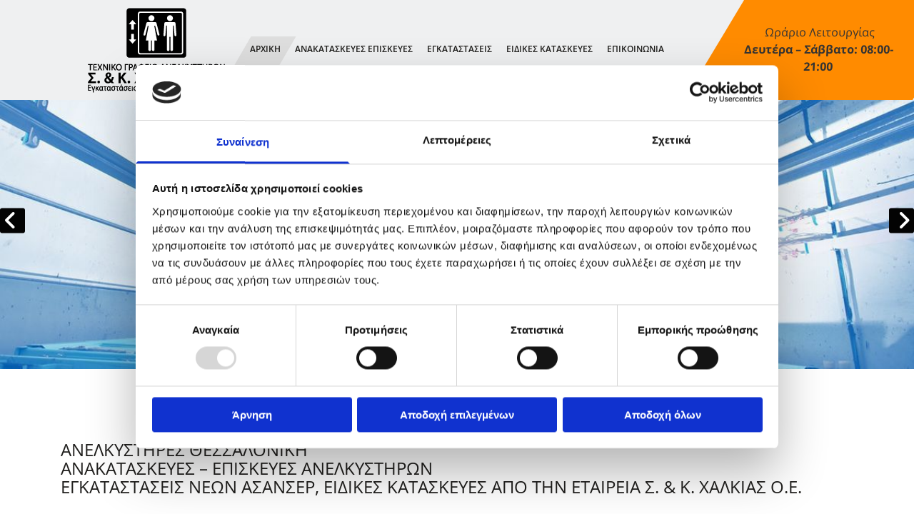

--- FILE ---
content_type: text/html; charset=UTF-8
request_url: https://www.skxalkiaslift.gr/
body_size: 16470
content:
<!DOCTYPE html> <html lang="el" data-currency="EUR" data-lang="el" data-countrycode="el_GR" data-rHash="aa0703fc76d96ababaf26038179aea74" dir="auto" data-cookiebot="true"> <head> <meta charset="UTF-8"/> <script>window.addEventListener("CookiebotOnDialogInit",function(){if (Cookiebot.getDomainUrlParam("autoAcceptCookies") === "true")Cookiebot.setOutOfRegion();});</script><script async fetchpriority="high" id="Cookiebot" src="https://consent.cookiebot.com/uc.js" data-cbid="2f5762cf-1627-4c44-9a60-3c6226843443" data-blockingmode="auto" data-culture="el" type="text/javascript"></script><title>Ανελκυστήρες Θεσσαλονίκη Ασανσέρ | Σ. &amp; Κ. ΧΑΛΚΙΑΣ Ο.Ε.</title><meta name="keywords" content="Ανελκυστήρες, Ασανσέρ, ανακατασκευές ανελκυστήρων, επισκευές ανελκυστήρων, εγκαταστάσεις νέων ασανσέρ, ασανσέρ υδραυλικά, ασανσέρ συμβατικά, Συντηρήσεις ανελκυστήρων, service ασανσέρ, ειδικές κατασκευές ανελκυστήρων, συστήματα μεταφοράς ΑΜΕΑ, Τεχνικό γραφείο ανελκυστήρων, ασανσέρ φορτίων, ασανσέρ Inverter, Αλλαγή μηχανισμού ανελκυστήρα, Ανακαίνιση θαλάμου ασανσέρ, ανακαινίσεις ανελκυστήρων, anelkystires, asanser"><meta name="description" content="Ανελκυστήρες στη Θεσσαλονίκη από τη Σ. &amp; Κ. ΧΑΛΚΙΑΣ Ο.Ε. Ανακατασκευές, επισκευές, εγκαταστάσεις νέων ασανσέρ, ειδικές κατασκευές"><meta property="og:type" content="website"><meta property="og:title" content="Ανελκυστήρες Θεσσαλονίκη Ασανσέρ | Σ. & Κ. ΧΑΛΚΙΑΣ Ο.Ε."><meta property="og:url" content="https://www.skxalkiaslift.gr/"><meta property="og:description" content="Ανελκυστήρες στη Θεσσαλονίκη από τη Σ. & Κ. ΧΑΛΚΙΑΣ Ο.Ε. Ανακατασκευές, επισκευές, εγκαταστάσεις νέων ασανσέρ, ειδικές κατασκευές"><meta property="og:image" content="https://www.skxalkiaslift.gr/uploads/5ImvjmMd/211954-slide3-min.jpg"><link rel='canonical' href='https://www.skxalkiaslift.gr'/><meta name="viewport" content="width=device-width, initial-scale=1"><link rel='shortcut icon' type='image/x-icon' href='/uploads/FcuMAmPA/favicon.ico'/><link rel="preload" href="https://css-fonts.eu.extra-cdn.com/css?family=Roboto:300,500&display=swap" as="style"><link href="https://css-fonts.eu.extra-cdn.com/css?family=Roboto:300,500&display=swap" rel="stylesheet"><link rel="preload" href="https://site-assets.cdnmns.com/108ab34d214b6bd35fa24bb0b75a9731/css/external-libs.css?1768836001521" as="style" fetchpriority="high"><link rel="stylesheet" href="https://site-assets.cdnmns.com/108ab34d214b6bd35fa24bb0b75a9731/css/external-libs.css?1768836001521"><style>article,aside,details,figcaption,figure,footer,header,hgroup,main,nav,section,summary{display:block}audio,canvas,video{display:inline-block}audio:not([controls]){display:none;height:0}[hidden]{display:none}html{font-size:100%;-ms-text-size-adjust:100%;-webkit-text-size-adjust:100%}html,button,input,select,textarea{font-family:inherit}body{margin:0}a:focus{outline-width:thin}a:active,a:hover{outline:0}h1{font-size:2em;margin:0.67em 0}h2{font-size:1.5em;margin:0.83em 0}h3{font-size:1.17em;margin:1em 0}h4{font-size:1em;margin:1.33em 0}h5{font-size:0.83em;margin:1.67em 0}h6{font-size:0.67em;margin:2.33em 0}abbr[title]{border-bottom:1px dotted}b,strong{font-weight:bold}blockquote{margin:1em 40px}dfn{font-style:italic}hr{-moz-box-sizing:content-box;box-sizing:content-box;height:0}mark{background:#ff0;color:#000}p,pre{margin:1em 0}code,kbd,pre,samp{font-family:monospace, serif;_font-family:'courier new', monospace;font-size:1em}pre{white-space:pre;white-space:pre-wrap;word-wrap:break-word}q{quotes:none}q:before,q:after{content:'';content:none}small{font-size:80%}sub,sup{font-size:75%;line-height:0;position:relative;vertical-align:baseline}sup{top:-0.5em}sub{bottom:-0.25em}dl,menu,ol,ul{margin:1em 0}dd{margin:0 0 0 40px}menu,ol,ul{padding:0 0 0 40px}nav ul,nav ol{list-style:none;list-style-image:none}img{-ms-interpolation-mode:bicubic}svg:not(:root){overflow:hidden}figure{margin:0}form{margin:0}fieldset{border:1px solid #c0c0c0;margin:0 2px;padding:0.35em 0.625em 0.75em}legend{border:0;padding:0;white-space:normal;*margin-left:-7px}button,input,select,textarea{font-size:100%;margin:0;vertical-align:baseline;*vertical-align:middle}button,input{line-height:normal}[type="submit"]{background-color:transparent}button,select{text-transform:none}button,html input[type="button"],input[type="reset"],input[type="submit"]{-webkit-appearance:button;cursor:pointer;*overflow:visible}button[disabled],html input[disabled]{cursor:default}input[type="checkbox"],input[type="radio"]{box-sizing:border-box;padding:0;*height:13px;*width:13px}input[type="search"]{-webkit-appearance:textfield;-moz-box-sizing:content-box;-webkit-box-sizing:content-box;box-sizing:content-box}input[type="search"]::-webkit-search-cancel-button,input[type="search"]::-webkit-search-decoration{-webkit-appearance:none}button::-moz-focus-inner,input::-moz-focus-inner{border:0;padding:0}textarea{overflow:auto;vertical-align:top}table{border-collapse:collapse;border-spacing:0}*,:before,:after{-webkit-box-sizing:border-box;-moz-box-sizing:border-box;box-sizing:border-box}@font-face{font-family:'FontAwesome';src:url("https://site-assets.cdnmns.com/108ab34d214b6bd35fa24bb0b75a9731/css/fonts/fa-brands-400.woff2") format("woff2"),url("https://site-assets.cdnmns.com/108ab34d214b6bd35fa24bb0b75a9731/css/fonts/fa-regular-400.woff2") format("woff2"),url("https://site-assets.cdnmns.com/108ab34d214b6bd35fa24bb0b75a9731/css/fonts/fa-solid-900.woff2") format("woff2"),url("https://site-assets.cdnmns.com/108ab34d214b6bd35fa24bb0b75a9731/css/fonts/fa-v4compatibility.woff2") format("woff2"),url("https://site-assets.cdnmns.com/108ab34d214b6bd35fa24bb0b75a9731/css/fonts/fa-brands-400.ttf") format("truetype"),url("https://site-assets.cdnmns.com/108ab34d214b6bd35fa24bb0b75a9731/css/fonts/fa-regular-400.ttf") format("truetype"),url("https://site-assets.cdnmns.com/108ab34d214b6bd35fa24bb0b75a9731/css/fonts/fa-solid-900.ttf") format("truetype"),url("https://site-assets.cdnmns.com/108ab34d214b6bd35fa24bb0b75a9731/css/fonts/fa-v4compatibility.ttf") format("truetype");font-weight:normal;font-style:normal;font-display:swap}@font-face{font-family:'FontAwesome';src:url("https://site-assets.cdnmns.com/108ab34d214b6bd35fa24bb0b75a9731/css/fonts/fa-brands-400.woff2") format("woff2"),url("https://site-assets.cdnmns.com/108ab34d214b6bd35fa24bb0b75a9731/css/fonts/fa-regular-400.woff2") format("woff2"),url("https://site-assets.cdnmns.com/108ab34d214b6bd35fa24bb0b75a9731/css/fonts/fa-solid-900.woff2") format("woff2"),url("https://site-assets.cdnmns.com/108ab34d214b6bd35fa24bb0b75a9731/css/fonts/fa-v4compatibility.woff2") format("woff2"),url("https://site-assets.cdnmns.com/108ab34d214b6bd35fa24bb0b75a9731/css/fonts/fa-brands-400.ttf") format("truetype"),url("https://site-assets.cdnmns.com/108ab34d214b6bd35fa24bb0b75a9731/css/fonts/fa-regular-400.ttf") format("truetype"),url("https://site-assets.cdnmns.com/108ab34d214b6bd35fa24bb0b75a9731/css/fonts/fa-solid-900.ttf") format("truetype"),url("https://site-assets.cdnmns.com/108ab34d214b6bd35fa24bb0b75a9731/css/fonts/fa-v4compatibility.ttf") format("truetype");font-weight:normal;font-style:normal;font-display:swap}header[data-underheaderrow]{position:absolute;left:0;right:0;z-index:5}header.headerFixed{position:fixed;top:0;z-index:5}header#shrunkImage{max-width:100%}header#shrunkImage>div.row{padding-top:8px;padding-bottom:8px}header.shrinking img,header.shrinking>div.row{transition:all 0.3s ease}.row{position:relative;width:100%}.row[data-attr-hide]{display:none}.rowGroup{width:100%;white-space:nowrap;overflow:hidden;display:-ms-flexbox;display:-webkit-flex;display:flex}.rowGroup.rowGroupFixed{width:1170px;margin:0 auto}.rowGroup.rowGroupFixed .row .container-fixed{width:100%}.rowGroup .row{vertical-align:top;white-space:normal;min-width:100%;min-height:100%}.rowGroup .row:last-child{margin-right:0}.no-flexbox .rowGroup .row{display:inline-block}.container{display:-ms-flexbox;display:-webkit-flex;display:flex;-webkit-flex-direction:row;-moz-flex-direction:row;-ms-flex-direction:row;flex-direction:row;-webkit-flex-wrap:wrap;-moz-flex-wrap:wrap;-ms-flex-wrap:wrap;flex-wrap:wrap}.no-flexbox .container{display:block}.no-flexbox .container:before,.no-flexbox .container:after{display:table;content:" "}.no-flexbox .container:after{clear:both}.container-fluid{width:100%}.container-fixed{width:100%}@media only screen and (min-width: 1200px){.container-fixed{max-width:1170px;margin:0 auto}.rowGroup.fullScreenRow .row{min-height:100vh;display:flex}.rowGroup.fullScreenRow.verticalAlignRowTop .row{align-items:flex-start}.rowGroup.fullScreenRow.verticalAlignRowCenter .row{align-items:center}.rowGroup.fullScreenRow.verticalAlignRowBottom .row{align-items:flex-end}.rowGroup .row{height:auto}.row.fullScreenRow{min-height:100vh;display:flex}.row.fullScreenRow.verticalAlignRowTop{align-items:flex-start !important}.row.fullScreenRow.verticalAlignRowCenter{align-items:center !important}.row.fullScreenRow.verticalAlignRowBottom{align-items:flex-end !important}}.container-fixed .container{width:100%}body .designRow{padding:0;margin:0;background-color:transparent}body .designRow>.container>.col{padding:0;margin:0}body.engagementPreviewBody{background-color:#EAEAEA}body.engagementPreviewBody .designRow{display:none}.col{position:relative;padding-left:15px;padding-right:15px}.no-flexbox .col{float:left;display:block}.col:after{content:"";visibility:hidden;display:block;height:0;clear:both}.col.flexCol{display:-ms-flexbox;display:flex;-webkit-flex-direction:column;-moz-flex-direction:column;-ms-flex-direction:column;flex-direction:column}[data-hideheader] header{margin-top:-99999px;position:absolute}[data-hidefooter] footer{margin-top:-99999px;position:absolute}.col-sm-12{width:100%}.col-sm-11{width:91.66667%}.col-sm-10{width:83.33333%}.col-sm-9{width:75%}.col-sm-8{width:66.66667%}.col-sm-7{width:58.33333%}.col-sm-6{width:50%}.col-sm-5{width:41.66667%}.col-sm-4{width:33.33333%}.col-sm-3{width:25%}.col-sm-2{width:16.66667%}.col-sm-1{width:8.33333%}@media only screen and (min-width: 768px){.col-md-12{width:100%}.col-md-11{width:91.66667%}.col-md-10{width:83.33333%}.col-md-9{width:75%}.col-md-8{width:66.66667%}.col-md-7{width:58.33333%}.col-md-6{width:50%}.col-md-5{width:41.66667%}.col-md-4{width:33.33333%}.col-md-3{width:25%}.col-md-2{width:16.66667%}.col-md-1{width:8.33333%}}@media only screen and (min-width: 1200px){.col-lg-12{width:100%}.col-lg-11{width:91.66667%}.col-lg-10{width:83.33333%}.col-lg-9{width:75%}.col-lg-8{width:66.66667%}.col-lg-7{width:58.33333%}.col-lg-6{width:50%}.col-lg-5{width:41.66667%}.col-lg-4{width:33.33333%}.col-lg-3{width:25%}.col-lg-2{width:16.66667%}.col-lg-1{width:8.33333%}}.clear:after,.clear:before{display:table;content:'';flex-basis:0;order:1}.clear:after{clear:both}.lt-ie8 .clear{zoom:1}.hide-overflow{overflow:hidden}.hide-visibility{opacity:0;visibility:hidden}.hidden{display:none !important}.hiddenBG{background-image:none !important}@media only screen and (min-width: 0px) and (max-width: 767px){.hidden-sm{display:none !important}}@media only screen and (min-width: 768px) and (max-width: 1199px){.hidden-md{display:none !important}}@media only screen and (min-width: 1200px){.hidden-lg{display:none !important}}.text-left{text-align:left}.text-center{text-align:center}.text-right{text-align:right}.margin-bottom{margin-bottom:20px}.no-lat-padding{padding-left:0px;padding-right:0px}.no-left-padding{padding-left:0px}.no-right-padding{padding-right:0px}nav .closeBtn{color:#FFF}nav a{display:block}nav a:focus,nav a:focus+.dropIco{position:relative;z-index:1}nav .dropIco{border:none;background:transparent;top:0}nav .dropIco:hover{cursor:pointer}nav .navIcon{vertical-align:middle}@media only screen and (min-width: 768px){nav:before{color:#FFF;font-size:40px;line-height:1em}[data-enablefocusindication] nav:not(.opened-menu) ul li.hasChildren{display:inline-flex}[data-enablefocusindication] nav:not(.opened-menu) ul li.hasChildren ul[id^="navUl"]{overflow:visible}[data-enablefocusindication] nav:not(.opened-menu) ul li.hasChildren ul li.hasChildren{display:block}[data-enablefocusindication] nav:not(.opened-menu) ul li a.dropIco{margin:0 !important;padding:0 !important}nav ul{margin:0;padding:0;position:relative}[data-enablefocusindication] nav ul:not(.navContainer) li.showChildren a.dropIco{position:absolute;top:50%;left:calc(100% - $caretSize)}[data-enablefocusindication] nav ul:not(.navContainer) li.showChildren>ul{opacity:1;transition:0.5s ease-in-out;max-height:1500px}[data-enablefocusindication] nav ul li a.dropIco{background-color:transparent !important;position:absolute;display:inline-block;min-width:10px;height:100%}[data-enablefocusindication] nav ul li a.dropIco:after{display:none}[data-enablefocusindication] nav ul li.hasChildren>ul>li.hasChildren a.dropIco{position:absolute;display:inline-block;top:calc(50% - 5px);right:10px;left:unset;width:10px;height:10px}[data-enablefocusindication] nav ul li.hasChildren>ul>li.hasChildren a.dropIco:after{content:"";font-family:"FontAwesome"}nav ul li{list-style:none;display:inline-block;text-align:left;position:relative}nav ul li a{display:inline-block}nav ul li a:after{content:"";font-family:"FontAwesome";font-size:0.8em;line-height:0.8em;width:10px}nav ul li a:only-child:after{display:none}nav ul li a.dropIco{display:none}nav ul li:hover>ul,nav ul li.hover>ul{display:block;opacity:1;visibility:visible}nav ul>li:focus{z-index:999}nav ul .closeBtn{display:none}nav>ul ul{display:block;opacity:0;visibility:hidden;position:absolute;left:auto;top:100%;margin-top:0;z-index:5;width:auto}nav>ul ul.left{right:100%;left:unset}nav>ul ul.firstSubmenuLeft{right:0}footer nav>ul ul{top:auto;bottom:100%}nav>ul ul .naviLeft li{text-align:end}nav>ul ul li{float:none;display:block;margin-left:0;min-width:220px;position:relative}nav>ul ul li a:after{content:"";position:absolute;right:10px;top:50%;-webkit-transform:translate(0, -50%);-moz-transform:translate(0, -50%);-o-transform:translate(0, -50%);-ms-transform:translate(0, -50%);transform:translate(0, -50%)}nav>ul ul li a.naviLeft+.dropIco{left:10px !important}nav>ul ul li a.naviLeft:after{content:"";position:absolute;left:10px;right:unset;top:50%;-webkit-transform:translate(0, -50%);-moz-transform:translate(0, -50%);-o-transform:translate(0, -50%);-ms-transform:translate(0, -50%);transform:translate(0, -50%)}nav>ul ul a{white-space:normal;display:block}nav>ul ul ul{left:100%;top:0px}}@media (min-width: 768px) and (max-width: 1199px){nav[data-settings*="verticalNav-md=true"]:before{cursor:pointer;content:"";font-family:"FontAwesome"}nav[data-settings*="verticalNav-md=true"] ul{margin:0;padding:0;visibility:visible}nav[data-settings*="verticalNav-md=true"] ul li{text-align:left !important;position:relative;display:block;width:100%}nav[data-settings*="verticalNav-md=true"] ul li.hasChildren>ul>li.hasChildren a.dropIco{height:unset}nav[data-settings*="verticalNav-md=true"] ul li.hasChildren a.dropIco{position:absolute;display:inline-block;margin-top:0 !important;margin-bottom:0 !important;right:0;height:unset}nav[data-settings*="verticalNav-md=true"] ul li.hasChildren a.dropIco:before{content:"";font-family:"FontAwesome"}nav[data-settings*="verticalNav-md=true"] ul li.hasChildren a.dropIco:after{content:'' !important;display:block;position:absolute;margin:0;width:40px;height:40px;top:50%;left:50%;background:transparent;-webkit-transform:translate(-50%, -50%);-moz-transform:translate(-50%, -50%);-o-transform:translate(-50%, -50%);-ms-transform:translate(-50%, -50%);transform:translate(-50%, -50%);z-index:2}nav[data-settings*="verticalNav-md=true"] ul li.hasChildren.showChildren>.dropIco:before{content:""}nav[data-settings*="verticalNav-md=true"] ul li.hasChildren>ul>li.hasChildren a.dropIco{right:1em;top:0 !important;left:unset !important}nav[data-settings*="verticalNav-md=true"] ul a{text-decoration:none;display:block;line-height:1}nav[data-settings*="verticalNav-md=true"] ul a:after{display:none}nav[data-settings*="verticalNav-md=true"] ul a.dropIco[aria-expanded=true] ~ ul{overflow:visible}nav[data-settings*="verticalNav-md=true"] ul a:focus,nav[data-settings*="verticalNav-md=true"] ul a:focus ~ .dropIco{z-index:6}nav[data-settings*="verticalNav-md=true"]>ul{position:fixed;top:0;right:100%;width:20%;height:100%;z-index:99999;background:rgba(0,0,0,0.9);padding-top:50px;overflow-y:scroll}nav[data-settings*="verticalNav-md=true"]>ul ul{max-height:0;margin-left:10px;transition:0.5s cubic-bezier(0, 1, 0.5, 1);overflow:hidden;display:block;position:relative;top:auto;left:auto;right:unset}nav[data-settings*="verticalNav-md=true"]>ul .hasChildren.showChildren>ul{opacity:1;transition:0.5s ease-in-out;max-height:1500px}nav[data-settings*="verticalNav-md=true"]>ul .closeBtn{position:absolute;top:10px;right:10px;font-size:2em;display:inline;width:auto;padding:0.2em}nav[data-settings*="verticalNav-md=true"]>ul .closeBtn:before{content:"×";font-family:"FontAwesome"}nav[data-settings*="verticalNav-md=true"][data-settings*="direction=right"]>ul{right:auto;left:100%}nav[data-settings*="verticalNav-md=true"]>ul{width:50%}}@media (min-width: 1200px){nav[data-settings*="verticalNav-lg=true"]:before{cursor:pointer;content:"";font-family:"FontAwesome"}nav[data-settings*="verticalNav-lg=true"] ul{margin:0;padding:0;visibility:visible}nav[data-settings*="verticalNav-lg=true"] ul li{text-align:left !important;position:relative;display:block;width:100%}nav[data-settings*="verticalNav-lg=true"] ul li.hasChildren>ul>li.hasChildren a.dropIco{height:unset}nav[data-settings*="verticalNav-lg=true"] ul li.hasChildren a.dropIco{position:absolute;display:inline-block;margin-top:0 !important;margin-bottom:0 !important;right:0;height:unset}nav[data-settings*="verticalNav-lg=true"] ul li.hasChildren a.dropIco:before{content:"";font-family:"FontAwesome"}nav[data-settings*="verticalNav-lg=true"] ul li.hasChildren a.dropIco:after{content:'' !important;display:block;position:absolute;margin:0;width:40px;height:40px;top:50%;left:50%;background:transparent;-webkit-transform:translate(-50%, -50%);-moz-transform:translate(-50%, -50%);-o-transform:translate(-50%, -50%);-ms-transform:translate(-50%, -50%);transform:translate(-50%, -50%);z-index:2}nav[data-settings*="verticalNav-lg=true"] ul li.hasChildren.showChildren>.dropIco:before{content:""}nav[data-settings*="verticalNav-lg=true"] ul li.hasChildren>ul>li.hasChildren a.dropIco{right:1em;top:0 !important;left:unset !important}nav[data-settings*="verticalNav-lg=true"] ul a{text-decoration:none;display:block;line-height:1}nav[data-settings*="verticalNav-lg=true"] ul a:after{display:none}nav[data-settings*="verticalNav-lg=true"] ul a.dropIco[aria-expanded=true] ~ ul{overflow:visible}nav[data-settings*="verticalNav-lg=true"] ul a:focus,nav[data-settings*="verticalNav-lg=true"] ul a:focus ~ .dropIco{z-index:6}nav[data-settings*="verticalNav-lg=true"]>ul{position:fixed;top:0;right:100%;width:20%;height:100%;z-index:99999;background:rgba(0,0,0,0.9);padding-top:50px;overflow-y:scroll}nav[data-settings*="verticalNav-lg=true"]>ul ul{max-height:0;margin-left:10px;transition:0.5s cubic-bezier(0, 1, 0.5, 1);overflow:hidden;display:block;position:relative;top:auto;left:auto;right:unset}nav[data-settings*="verticalNav-lg=true"]>ul .hasChildren.showChildren>ul{opacity:1;transition:0.5s ease-in-out;max-height:1500px}nav[data-settings*="verticalNav-lg=true"]>ul .closeBtn{position:absolute;top:10px;right:10px;font-size:2em;display:inline;width:auto;padding:0.2em}nav[data-settings*="verticalNav-lg=true"]>ul .closeBtn:before{content:"×";font-family:"FontAwesome"}nav[data-settings*="verticalNav-lg=true"][data-settings*="direction=right"]>ul{right:auto;left:100%}}nav[data-settings*="vertical=true"]:before{cursor:pointer;content:"";font-family:"FontAwesome"}nav[data-settings*="vertical=true"] ul{margin:0;padding:0;visibility:visible}nav[data-settings*="vertical=true"] ul li{text-align:left !important;position:relative;display:block;width:100%}nav[data-settings*="vertical=true"] ul li.hasChildren>ul>li.hasChildren a.dropIco{height:unset}nav[data-settings*="vertical=true"] ul li.hasChildren a.dropIco{position:absolute;display:inline-block;margin-top:0 !important;margin-bottom:0 !important;right:0;height:unset}nav[data-settings*="vertical=true"] ul li.hasChildren a.dropIco:before{content:"";font-family:"FontAwesome"}nav[data-settings*="vertical=true"] ul li.hasChildren a.dropIco:after{content:'' !important;display:block;position:absolute;margin:0;width:40px;height:40px;top:50%;left:50%;background:transparent;-webkit-transform:translate(-50%, -50%);-moz-transform:translate(-50%, -50%);-o-transform:translate(-50%, -50%);-ms-transform:translate(-50%, -50%);transform:translate(-50%, -50%);z-index:2}nav[data-settings*="vertical=true"] ul li.hasChildren.showChildren>.dropIco:before{content:""}nav[data-settings*="vertical=true"] ul li.hasChildren>ul>li.hasChildren a.dropIco{right:1em;top:0 !important;left:unset !important}nav[data-settings*="vertical=true"] ul a{text-decoration:none;display:block;line-height:1}nav[data-settings*="vertical=true"] ul a:after{display:none}nav[data-settings*="vertical=true"] ul a.dropIco[aria-expanded=true] ~ ul{overflow:visible}nav[data-settings*="vertical=true"] ul a:focus,nav[data-settings*="vertical=true"] ul a:focus ~ .dropIco{z-index:6}nav[data-settings*="vertical=true"]>ul{position:fixed;top:0;right:100%;width:20%;height:100%;z-index:99999;background:rgba(0,0,0,0.9);padding-top:50px;overflow-y:scroll}nav[data-settings*="vertical=true"]>ul ul{max-height:0;margin-left:10px;transition:0.5s cubic-bezier(0, 1, 0.5, 1);overflow:hidden;display:block;position:relative;top:auto;left:auto;right:unset}nav[data-settings*="vertical=true"]>ul .hasChildren.showChildren>ul{opacity:1;transition:0.5s ease-in-out;max-height:1500px}nav[data-settings*="vertical=true"]>ul .closeBtn{position:absolute;top:10px;right:10px;font-size:2em;display:inline;width:auto;padding:0.2em}nav[data-settings*="vertical=true"]>ul .closeBtn:before{content:"×";font-family:"FontAwesome"}nav[data-settings*="vertical=true"][data-settings*="direction=right"]>ul{right:auto;left:100%}@media only screen and (max-width: 767px){nav:not(.horizontal-menu--mobile):before,nav[data-settings*="vertical=true"]:not(.horizontal-menu--mobile):before{content:"";cursor:pointer;font-family:"FontAwesome";padding:10px;line-height:1em}nav:not(.horizontal-menu--mobile) ul,nav[data-settings*="vertical=true"]:not(.horizontal-menu--mobile) ul{margin:0;padding:0}nav:not(.horizontal-menu--mobile) ul li,nav[data-settings*="vertical=true"]:not(.horizontal-menu--mobile) ul li{text-align:left !important;position:relative}nav:not(.horizontal-menu--mobile) ul li.hasChildren .dropIco,nav[data-settings*="vertical=true"]:not(.horizontal-menu--mobile) ul li.hasChildren .dropIco{position:absolute;right:1em;padding-left:15px;padding-right:15px;margin-top:0 !important;margin-bottom:0 !important}nav:not(.horizontal-menu--mobile) ul li.hasChildren .dropIco:before,nav[data-settings*="vertical=true"]:not(.horizontal-menu--mobile) ul li.hasChildren .dropIco:before{content:"";font-family:"FontAwesome"}nav:not(.horizontal-menu--mobile) ul li.hasChildren .dropIco:after,nav[data-settings*="vertical=true"]:not(.horizontal-menu--mobile) ul li.hasChildren .dropIco:after{display:none}nav:not(.horizontal-menu--mobile) ul li.hasChildren.showChildren>.dropIco:before,nav[data-settings*="vertical=true"]:not(.horizontal-menu--mobile) ul li.hasChildren.showChildren>.dropIco:before{content:""}nav:not(.horizontal-menu--mobile) ul li.active>a,nav[data-settings*="vertical=true"]:not(.horizontal-menu--mobile) ul li.active>a{font-weight:600}nav:not(.horizontal-menu--mobile) ul a,nav[data-settings*="vertical=true"]:not(.horizontal-menu--mobile) ul a{text-decoration:none;line-height:1}nav:not(.horizontal-menu--mobile) ul a.dropIco[aria-expanded=true] ~ ul,nav[data-settings*="vertical=true"]:not(.horizontal-menu--mobile) ul a.dropIco[aria-expanded=true] ~ ul{overflow:visible}nav:not(.horizontal-menu--mobile) ul a:focus,nav:not(.horizontal-menu--mobile) ul a:focus ~ .dropIco,nav[data-settings*="vertical=true"]:not(.horizontal-menu--mobile) ul a:focus,nav[data-settings*="vertical=true"]:not(.horizontal-menu--mobile) ul a:focus ~ .dropIco{z-index:6}nav:not(.horizontal-menu--mobile)>ul,nav[data-settings*="vertical=true"]:not(.horizontal-menu--mobile)>ul{position:fixed;right:100%;top:0;width:100%;height:100%;z-index:99999;background:rgba(0,0,0,0.9);padding:50px 0 0 20px;overflow-y:scroll}nav:not(.horizontal-menu--mobile)>ul ul,nav[data-settings*="vertical=true"]:not(.horizontal-menu--mobile)>ul ul{max-height:0;margin-left:10px;transition:0.5s cubic-bezier(0, 1, 0.5, 1);overflow:hidden}nav:not(.horizontal-menu--mobile)>ul ul li a,nav[data-settings*="vertical=true"]:not(.horizontal-menu--mobile)>ul ul li a{line-height:1}nav:not(.horizontal-menu--mobile)>ul .hasChildren.showChildren>ul,nav[data-settings*="vertical=true"]:not(.horizontal-menu--mobile)>ul .hasChildren.showChildren>ul{opacity:1;transition:0.5s ease-in-out;max-height:1500px}nav:not(.horizontal-menu--mobile)>ul .closeBtn,nav[data-settings*="vertical=true"]:not(.horizontal-menu--mobile)>ul .closeBtn{position:absolute;top:19px;right:21px;font-size:2em;display:inline;z-index:1;padding:0.2em}nav:not(.horizontal-menu--mobile)>ul .closeBtn:before,nav[data-settings*="vertical=true"]:not(.horizontal-menu--mobile)>ul .closeBtn:before{content:"×";font-family:"FontAwesome"}nav:not(.horizontal-menu--mobile)[data-settings*="direction=right"]>ul,nav[data-settings*="vertical=true"]:not(.horizontal-menu--mobile)[data-settings*="direction=right"]>ul{left:100%;right:auto}}.locale ul{margin:0;padding:0;display:inline-block;white-space:nowrap;position:relative;z-index:2}.locale ul a{text-decoration:none}.locale ul li{display:none;list-style:none;position:absolute;width:100%}.locale ul li a:before{content:"";font-family:"FontAwesome";font-size:0.8em;margin-right:5px;display:none;vertical-align:bottom}.locale ul li.active{display:block;position:static}.locale ul li.active a:before{display:inline-block}.locale ul li.active:only-child a:before{display:none}.locale ul:hover{z-index:11}.locale ul:hover li{display:block}.locale .locale_touch li:not(.active){display:block}body.noScroll{overflow:hidden;position:fixed}body.safariNoScroll{overflow:hidden}.form input[type="checkbox"]+label{display:inline-block;margin-left:10px;cursor:pointer}.form input[type="checkbox"]+label:before{display:inline-block;vertical-align:middle;left:0;width:1.8em;height:1.8em;font-family:'FontAwesome';font-size:0.8em;text-align:center;line-height:1.7em;margin-right:0.5em;content:'';color:#333;background:#FFF;border:1px solid #ccc;letter-spacing:normal;font-style:normal}.form input[type="checkbox"]:focus+label:before{-webkit-box-shadow:box-shadow(0 0 1px 0.01em #3b99fc);-moz-box-shadow:box-shadow(0 0 1px 0.01em #3b99fc);box-shadow:box-shadow(0 0 1px 0.01em #3b99fc)}.form input[type="checkbox"]:checked+label:before{content:'\f00c'}.image{max-width:100%;height:auto}.row.brandfooter .col{display:block}.row.brandfooter .brandLogoContainer{text-align:right}.row.brandfooter .brandLogoContainer .footerlogo{vertical-align:middle}.row.brandfooter .brandLogoContainer .brandText{display:inline-block;vertical-align:middle}.row.brandfooter .brandTextAlternativeContainer{display:flex;align-items:center;padding-top:6px}.row.brandfooter .brandTextAlternativeContainer a{color:inherit !important}.row.brandfooter .brandTextContainer{width:inherit}.row.brandfooter .brandTextContainer .footerText{color:black}.row.brandfooter .logoOpacity{opacity:66%;width:100px}@media only screen and (max-width: 768px){.row.brandfooter .brandLogoContainer,.row.brandfooter .brandTextContainer{text-align:center}}.row.brandfooter.noPadding{height:40px;display:table;padding:0}.row.brandfooter.noPadding img,.row.brandfooter.noPadding span{display:table-cell;vertical-align:middle}.row.brandfooter.noPadding img.brandingText,.row.brandfooter.noPadding span.brandingText{padding-left:5px}.row.brandfooter .brandedInnerRow{padding:0}.row.brandfooter .brandedTopColumn{margin-bottom:25px}.row.brandheader{z-index:1;box-shadow:0px 0px 5px rgba(0,0,0,0.1)}.row.brandheader .col{display:block;padding-bottom:0}.row.brandheader.noPadding{height:56px;display:flex;justify-content:center;align-items:center;padding:0}.row.brandheader.noPadding .wrapper{display:flex;justify-content:center;align-items:center}.row.brandheader.noPadding .wrapper .brandingLogo{margin-right:24px;padding-right:24px;border-right:1px solid #ECEDEE}.row.brandheader.noPadding .wrapper .brandingLogo img{height:32px}.row.brandheader.noPadding .wrapper .brandingLink{font-size:13px}@media only screen and (max-width: 375px){.row.brandheader .col{display:flex;justify-content:center;align-items:center;padding-bottom:0}.row.brandheader.noPadding{height:100px}.row.brandheader.noPadding .wrapper{flex-wrap:wrap;padding:0 10px 7px 10px}.row.brandheader.noPadding .wrapper .brandingLogo{border-right:none;margin-right:0;padding-right:5px;padding-left:5px}}@media only screen and (min-width: 376px) and (max-width: 426px){.row.brandheader .col{display:flex;justify-content:center;align-items:center;padding-bottom:0}.row.brandheader.noPadding{height:88px}.row.brandheader.noPadding .wrapper{flex-wrap:wrap;padding:0 30px 7px 30px}.row.brandheader.noPadding .wrapper .brandingLogo{border-right:none;margin-right:0;padding-right:5px;padding-left:5px}}@media only screen and (min-width: 427px) and (max-width: 1024px){.row.brandheader .col{display:flex;justify-content:center;align-items:center;padding-bottom:0}.row.brandheader.noPadding .wrapper{flex-wrap:wrap}}.infobar-wrapper{position:fixed;top:0;left:0;display:block;z-index:20;width:100vw;padding:32px;background:rgba(27,27,27,0.95);font-size:13px}.infobar-wrapper .infobar{font-family:'Roboto';width:100vw;text-align:left;display:flex;flex-direction:column;justify-content:center;height:100%}.infobar-wrapper .infobar a{color:#fff}.infobar-wrapper .infobar p{color:#fff;text-align:left;line-height:18px}.infobar-wrapper .infobar .cookie-row{width:calc(100% - 64px);padding:0}.infobar-wrapper .infobar .cookie-row.cookie-row-text{overflow:auto}.infobar-wrapper .infobar h1.cookie-headline,.infobar-wrapper .infobar h4.cookie-headline{color:#fff;font-size:18px;font-weight:500;margin-bottom:8px}.infobar-wrapper .infobar h1.cookie-headline.push-top,.infobar-wrapper .infobar h4.cookie-headline.push-top{margin-top:24px}.infobar-wrapper .infobar p.cookie-description{text-align:left;line-height:1.36;font-size:14px;font-weight:300;max-width:1040px;width:100%;margin-bottom:16px}.infobar-wrapper .infobar p.cookie-readmore{font-size:14px;text-align:left;padding-bottom:12px}.infobar-wrapper .infobar .cookie-checkboxes{width:50%;min-height:47px;padding:16px 0;float:left}.infobar-wrapper .infobar .cookie-checkboxes label{color:#fff;font-size:16px;font-weight:300;margin-right:16px}.infobar-wrapper .infobar .cookie-checkboxes label input{margin-right:8px}.infobar-wrapper .infobar .cookie-buttons{font-weight:500;width:50%;min-height:47px;float:left;text-align:right}.infobar-wrapper .infobar .cookie-buttons a{cursor:pointer}.infobar-wrapper[data-settings*="bottom"]{bottom:0;top:inherit}@media only screen and (max-width: 1199px){.infobar-wrapper .infobar{width:100%}}.infobar-wrapper .infobar-close{position:absolute;top:15px;right:20px;font-size:25px;color:#FFF}.infobar-wrapper a#revoke-consent{font-size:13px;padding:13px 24px;border:1px solid #fff;background:#fff;color:#181818;-webkit-border-radius:3px;-moz-border-radius:3px;-o-border-radius:3px;border-radius:3px}.infobar-wrapper a#infobar-acceptCookiesBtn{display:inline-block;font-size:13px;padding:13px 24px;border:1px solid #fff;background:#fff;color:#181818;-webkit-border-radius:3px;-moz-border-radius:3px;-o-border-radius:3px;border-radius:3px}.infobar-wrapper a#infobar-acceptSelectedCookiesBtn{display:inline-block;font-size:13px;padding:13px 24px;border:1px solid #fff;margin-right:16px;-webkit-border-radius:3px;-moz-border-radius:3px;-o-border-radius:3px;border-radius:3px}.infobar-wrapper a#infobar-donottrack{font-size:13px;padding:13px 24px;border:1px solid #fff;background:#fff;color:#181818;margin-left:18px;float:right;-webkit-border-radius:3px;-moz-border-radius:3px;-o-border-radius:3px;border-radius:3px}@media only screen and (max-width: 992px){.infobar-wrapper{height:100%;overflow:scroll}.infobar-wrapper .infobar .cookie-row{width:100%}.infobar-wrapper .infobar .cookie-checkboxes{float:none;width:100%}.infobar-wrapper .infobar .cookie-checkboxes label{display:block}.infobar-wrapper .infobar .cookie-checkboxes label:first-of-type{margin-bottom:16px}.infobar-wrapper .infobar .cookie-buttons{float:none;width:100%;text-align:left}}.optout-button{position:fixed;bottom:0px;left:2%;z-index:5;width:100px;height:50px;background-color:rgba(163,163,163,0.4);color:white}.rowGroup .row.normalizeSize,.imagelist .slide.normalizeSize,.gallery .slide.normalizeSize,.catalog .slide.normalizeSize,.blog .slide.normalizeSize{opacity:0;padding-left:0;padding-right:0;min-width:0;max-width:0;max-height:0;border:0}@media only screen and (max-width: 768px){.rowGroup .row.normalizeSize,.imagelist .slide.normalizeSize,.gallery .slide.normalizeSize,.catalog .slide.normalizeSize,.blog .slide.normalizeSize{padding-left:0;padding-right:0;min-width:0;max-width:0;border:0}}.osmap .osmap-container,.osmap .map-container{z-index:0}.singleProduct .shopQuantity{float:left;display:inline-block;padding:5px 0}.singleProduct .shopQuantity .description{margin-right:5px}.singleProduct .shopQuantity .decreaseQuantity,.singleProduct .shopQuantity .increaseQuantity{cursor:pointer;width:20px;padding:0 10px;-moz-user-select:-moz-none;-khtml-user-select:none;-webkit-user-select:none;user-select:none}.singleProduct .shopQuantity .decreaseQuantity.outOfStock,.singleProduct .shopQuantity .increaseQuantity.outOfStock{color:#333333;cursor:auto}.singleProduct .shopQuantity .quantity{width:40px;display:inline-block;text-align:center}.cart .prodDetails>span{overflow:visible}.cart .prodDetails .prodQuant,.cart .prodDetails .prodQuantity,.cart .prodDetails .prodPrice{display:inline-block}.cart .prodDetails .prodQuant{padding-right:10px}.cart .prodDetails input.prodQuantity{width:20px;text-align:center;border-radius:3px}.cart .prodDetails .prodPrice{float:right;line-height:2.2em}.cart .prodRemove{padding-top:1em}.checkout .products .product-row .qty{width:auto} </style><!--[if IE 8]><link rel="stylesheet" href="https://site-assets.cdnmns.com/108ab34d214b6bd35fa24bb0b75a9731/css/grids.css?1768836001521"><!endif]--><style>.h-captcha{display:table;margin-bottom:10px}.hcaptcha-badge{background-color:#fafafa;z-index:2;width:280px;border-radius:4px;border:1px solid #b2bdcc;position:fixed;bottom:70px}.hcaptcha-badge.hide{visibility:hidden}.hcaptcha-badge.bottomleft{left:-210px;display:flex;flex-direction:row-reverse}.hcaptcha-badge.bottomleft .hcaptcha-badge-logo-wrapper{padding:5px 10px 0px 10px;display:flex;align-items:center;flex-direction:column}.hcaptcha-badge.bottomleft .hcaptcha-badge-logo-wrapper .hcaptcha-badge-logo{width:50px;height:50px;background-image:url("https://site-assets.cdnmns.com/108ab34d214b6bd35fa24bb0b75a9731/css/img/hcaptcha-badge.svg");background-size:cover}.hcaptcha-badge.bottomleft .hcaptcha-badge-logo-wrapper .hcaptcha-badge-text{font-size:10px;font-weight:600}.hcaptcha-badge.bottomleft .hcaptcha-badge-legal{display:block;margin:auto;line-height:18px;font-size:10px;min-width:200px}.hcaptcha-badge.bottomleft:hover{left:2px;cursor:pointer}.hcaptcha-badge.bottomright{right:-210px;display:flex}.hcaptcha-badge.bottomright .hcaptcha-badge-logo-wrapper{padding:5px 10px 0px 10px;display:flex;align-items:center;flex-direction:column}.hcaptcha-badge.bottomright .hcaptcha-badge-logo-wrapper .hcaptcha-badge-logo{width:50px;height:50px;background-image:url("https://site-assets.cdnmns.com/108ab34d214b6bd35fa24bb0b75a9731/css/img/hcaptcha-badge.svg");background-size:cover}.hcaptcha-badge.bottomright .hcaptcha-badge-logo-wrapper .hcaptcha-badge-text{font-size:10px;font-weight:600}.hcaptcha-badge.bottomright .hcaptcha-badge-legal{display:block;margin:auto;line-height:18px;font-size:10px;min-width:200px}.hcaptcha-badge.bottomright:hover{right:2px;cursor:pointer}.hcaptcha-badge:after{content:'';display:block;width:65px;height:73.6px;background-image:url("https://site-assets.cdnmns.com/108ab34d214b6bd35fa24bb0b75a9731/css/img/hcaptcha-badge-tool.png");background-size:cover} </style><!--[if IE 8]><link rel="stylesheet" href="https://site-assets.cdnmns.com/108ab34d214b6bd35fa24bb0b75a9731/css/hcaptcha.css?1768836001521"><![endif]--><style id='style_site'>.skipNavigation { visibility:hidden;} .module { margin-top:0px; margin-right:0px; margin-bottom:0px; margin-left:0px; padding-top:0px; padding-right:0px; padding-bottom:0px; padding-left:0px;} .headline { font-size:23.8px; font-family:Open Sans; font-style:normal; font-weight:500; color:rgb(255, 139, 0); line-height:26.18px; letter-spacing:0; margin-top:20px; margin-bottom:14.28px;} .headline a {} .headline a:hover { text-decoration:none;} header#shrunkImage img { transform:scale(1);} body { -webkit-font-smoothing:antialiased; font-family:Open Sans; background-image:url("/uploads/Yx1FLhSt/211841-48306-white_90.png"); background-position:0% 0%; background-size:auto; background-repeat:repeat; background-attachment:scroll; background-color:rgba(0, 0, 0, 0);} body a { text-decoration:none; color:rgb(255, 255, 255);} body a:hover { text-decoration:none; color:rgb(10, 10, 10);} nav { text-align:right;} nav a:hover { text-decoration:none;} .nav {} nav> ul li a { padding-top:10px; padding-bottom:10px; padding-left:10px; padding-right:10px; border-bottom-width:0px; border-left-width:0px; background-color:rgba(0, 0, 0, 0); border-color:rgba(0, 0, 0, 0); text-transform:uppercase;} nav> ul li> a { color:rgb(154, 154, 154); font-size:12px; font-family:Open Sans; font-weight:600; letter-spacing:0;} nav> ul li a:hover { background-color:rgba(0, 0, 0, 0); color:rgb(154, 154, 154); border-color:rgb(154, 154, 154);} nav> ul li.active> a { font-weight:600; color:rgb(154, 154, 154); text-decoration:none; background-color:rgba(0, 0, 0, 0); border-color:rgb(154, 154, 154);} nav> ul> li> ul {} nav> ul> li.active> ul li {} nav> ul> li.active> ul li:hover a {} nav> ul> li> ul li { padding:0px;} nav> ul> li> ul li a { background-color:rgb(255, 255, 255); border-bottom-width:1px; margin-bottom:0px; margin-top:0px; margin-left:0px; margin-right:0px; padding-left:15px; padding-right:15px; padding-top:15px; padding-bottom:15px;} nav> ul> li> ul a { font-size:14px; font-weight:400; color:rgb(10, 10, 10);} nav> ul> li> ul a:hover { color:rgb(10, 10, 10); font-weight:400; text-decoration:none;} nav> ul> li> ul li.active> a { color:rgb(10, 10, 10); font-weight:400; background-color:rgb(234, 234, 234);} nav> ul> li> ul li a:hover { border-color:rgb(227, 227, 227); background-color:rgb(234, 234, 234);} nav:before { color:rgb(0, 0, 0);} nav> ul> li> ul li:last-child {} .subtitle { font-size:25px; line-height:1.20; margin-bottom:20px;} .subtitle a {} .subtitle a:hover { text-decoration:none;} .preamble { font-size:18px; line-height:1.50; margin-bottom:20px;} .preamble a {} .preamble a:hover { text-decoration:none;} .bodytext { font-size:16px; line-height:1.50; margin-bottom:20px; font-family:Open Sans; font-weight:400; color:rgb(51, 51, 51);} .bodytext a {} .bodytext a:hover { text-decoration:none;} .smalltext { font-size:14px; line-height:1.50; letter-spacing:0em; margin-bottom:5px;} .smalltext a {} .smalltext a:hover { text-decoration:none;} .lightsmalltext { color:rgb(255, 255, 255); font-size:12px; line-height:1.6em; margin-bottom:5px;} .lightsmalltext a { font-weight:700;} .lightsmalltext a:hover { text-decoration:none;} .button { padding-top:15px; padding-right:25px; padding-bottom:15px; padding-left:25px; margin-bottom:40px; background-color:rgb(255, 255, 255); color:rgb(53, 53, 53); line-height:1.5em; font-size:20px; font-weight:400; border-color:rgb(53, 53, 53); border-top-width:1px; border-right-width:1px; border-bottom-width:1px; border-left-width:1px;} .button:hover { text-decoration:none; background-color:rgb(53, 53, 53); color:rgb(255, 255, 255); border-color:rgb(255, 255, 255);} .button2 { font-size:20px; margin-bottom:40px; color:rgb(255, 255, 255); border-color:rgb(255, 255, 255); line-height:1.5em; background-color:rgb(53, 53, 53); padding-top:15px; padding-right:25px; padding-bottom:15px; padding-left:25px; border-top-width:1px; border-right-width:1px; border-bottom-width:1px; border-left-width:1px;} .button2:hover { color:rgb(53, 53, 53); background-color:rgb(255, 255, 255); text-decoration:none;} .button3 { font-size:20px; margin-bottom:40px; color:rgb(255, 255, 255); line-height:1.50em; background-color:rgba(0, 0, 0, 0); border-color:rgb(255, 255, 255); padding-top:15px; padding-right:25px; padding-bottom:15px; padding-left:25px; border-top-width:1px; border-right-width:1px; border-bottom-width:1px; border-left-width:1px;} .button3:hover { color:rgb(53, 53, 53); background-color:rgb(255, 255, 255); border-color:rgba(0, 0, 0, 0); text-decoration:none;} .crmlogin .submitBtn { padding-top:15px; padding-right:25px; padding-bottom:15px; padding-left:25px; background-color:rgb(3, 3, 3); color:rgb(255,255,255); margin-top:15px; margin-bottom:0px; margin-left:auto; margin-right:auto; line-height:1.5em;} .crmlogin .submitBtn:hover { text-decoration:none; background-color:rgb(102, 102, 102);} .crmlogin .logoutBtn { padding-top:15px; padding-right:25px; padding-bottom:15px; padding-left:25px; background-color:rgb(3, 3, 3); color:rgb(255,255,255); margin-top:15px; margin-bottom:0px; margin-left:auto; margin-right:auto; line-height:1.5em;} .crmlogin .logoutBtn:hover { text-decoration:none; background-color:rgb(102, 102, 102);} .crmUserpage .button { padding-top:15px; padding-right:25px; padding-bottom:15px; padding-left:25px; background-color:rgb(3, 3, 3); color:rgb(255,255,255); margin-top:15px; margin-bottom:0px; margin-left:auto; margin-right:auto; line-height:1.5em;} .crmUserpage .button:hover { text-decoration:none; background-color:rgb(102, 102, 102);} .form { margin-bottom:40px;} .form label { padding-bottom:0px; margin-top:0px; margin-bottom:5px; line-height:1.2em; font-size:13px; color:rgb(51, 51, 51); font-weight:700;} .form input[type=text],.form textarea,.form select { border-radius:2px; border-color:rgb(204, 204, 204); color:rgb(119, 119, 119); font-size:13px; padding-top:10px; padding-right:10px; padding-bottom:10px; padding-left:10px; margin-top:0px; margin-right:0px; margin-bottom:20px; margin-left:0px; border-top-width:1px; border-left-width:1px; border-bottom-width:1px; border-right-width:1px; background-color:rgb(255, 255, 255);} .form input[type=submit] { margin-top:0px; margin-left:0px; background-color:rgb(244, 129, 32); border-color:#bcbcbc; color:rgb(255, 255, 255); border-top-width:1px; border-left-width:1px; border-bottom-width:1px; border-right-width:1px; border-radius:0px; padding-top:5px; padding-right:25px; padding-bottom:5px; padding-left:25px; font-size:14px;} .form input[type=submit]:hover { background-color:rgb(210, 102, 10);} .form .g-recaptcha { margin-top:10px; margin-bottom:10px;} .form input[type=checkbox]+span,.form input[type=radio]+span,.form .form_option input[type=checkbox]+label:not([class*="optin"]) { color:rgb(51, 51, 51); font-size:12px; line-height:1.6em; margin-left:10px; margin-bottom:20px; margin-right:20px;} .text {} .image {} .image + .hoverOverlay {} .image + .hoverOverlay .hoverText {} .search .searchicon { color:rgb(246, 246, 246); width:16px; height:16px; font-size:16px; margin-bottom:0px;} .map { margin-top:20px; margin-right:0px; margin-bottom:0px; margin-left:0px; padding-top:0px; padding-right:0px; padding-bottom:0px; padding-left:0px;} .gallery {} .gallery .pics .caption { color:rgb(10, 10, 10);} .gallery .hoverOverlay {} .gallery .hoverOverlay .hoverText { font-weight:700;} .row { margin-top:0px; margin-right:0px; margin-bottom:0px; margin-left:0px; padding-top:0px; padding-right:0px; padding-bottom:0px; padding-left:0px;} .col { margin-top:0px; margin-right:0px; margin-bottom:0px; margin-left:0px; padding-top:0px; padding-right:15px; padding-bottom:0px; padding-left:15px;} .custom1 { font-size:14px; font-family:Open Sans; font-style:normal; font-weight:400; color:rgb(255, 255, 255); line-height:20px; letter-spacing:0; margin-top:0px; margin-bottom:0px;} .custom1 a { color:rgb(255, 255, 255);} .custom1 a:hover { text-decoration:underline; color:rgb(255, 255, 255);} .custom2 { font-size:18px; font-family:Open Sans;} .custom2 a {} .custom2 a:hover {} .custom3 {} .custom3 a {} .custom3 a:hover {} .custom4 {} .custom4 a {} .custom4 a:hover {} .custom5 { font-size:18.2px; font-family:Open Sans; font-style:normal; font-weight:500; color:rgb(255, 255, 255); line-height:36.4px; letter-spacing:0; margin-top:10px; margin-bottom:10px;} .custom5 a {} .custom5 a:hover {} .custom6 {} .custom6 a {} .custom6 a:hover {} .custom7 {} .custom7 a {} .custom7 a:hover {} .custom8 {} .custom8 a {} .custom8 a:hover {} .custom9 {} .custom9 a {} .custom9 a:hover {} .custom10 {} .custom10 a {} .custom10 a:hover {} .smallsubtitle { font-size:24px; line-height:1.40;} .smallsubtitle a {} .smallsubtitle a:hover { text-decoration:none;} .spottext {} .spottext a {} .spottext a:hover { text-decoration:none;} .darkspottext {} .darkspottext a {} .darkspottext a:hover { text-decoration:none;} .footertext { font-size:14px; line-height:1.50; margin-bottom:0px; color:rgb(255, 255, 255);} .footertext a { color:rgb(255, 255, 255); font-weight:800;} .footertext a:hover { text-decoration:none;} .companyname { font-size:16px; line-height:1.20; letter-spacing:0.05em; margin-bottom:10px; color:rgb(246, 246, 248);} .companyname a { text-decoration:none;} .companyname a:hover {} .smallspottext { font-size:30px; line-height:1.50; margin-bottom:20px;} .lightsmallspottext { font-size:30px; line-height:1.50; margin-bottom:20px;} .lightheadline { color:#ffffff;} .lightpreamble { color:rgb(255, 255, 255); font-size:18px; line-height:1.50; margin-bottom:20px;} .lightsubtitle { font-size:25px; line-height:1.50; margin-bottom:20px; color:#ffffff;} .lightsmallsubtitle { font-size:24px; line-height:1.40; color:#ffffff;} .lightbodytext { font-size:16px; line-height:1.50; margin-bottom:20px; color:rgb(255, 255, 255); font-family:Open Sans; font-weight:400;} .lightbodytext a { color:rgb(246, 246, 248);} .lightbodytext a:hover { text-decoration:none;} .locale { text-align:right;} .locale ul li a { transition:all 0.25s ease-in 0s; color:rgb(255, 255, 255);} .locale ul li { background-color:rgb(69, 69, 69); padding-top:5px; padding-right:15px; padding-bottom:5px; padding-left:15px;} .divider { display:table; margin-left:auto; margin-right:auto; border-top-width:1px; border-color:rgba(0, 0, 0, 0.0980392); width:100%;} .socialmedia { text-align:left; font-size:19px;} .socialmedia li { margin-left:10px;} .socialmedia li a { color:rgb(0, 0, 0); width:30px; height:30px;} .socialmedia li a:hover { color:rgba(255, 255, 255, 0.8); text-decoration:none;} .paymenticons li { margin-left:5px; margin-bottom:5px; padding-bottom:40px;} .linklist { margin-bottom:0px; margin-top:0px; padding-left:0px;} .linklist a { margin-bottom:1px; background-color:rgb(242, 242, 242); padding-top:10px; padding-right:10px; padding-bottom:10px; padding-left:10px;} .iconlist li { background-color:rgb(255, 0, 0); width:45px; height:45px; color:rgb(255, 255, 255);} .iconlist .iconItem { font-size:24px;} .iconlist li a { color:rgb(255, 255, 255);} .iconlist li a:hover { color:rgb(255, 255, 255); text-decoration:none;} .breadcrumb li a { margin-bottom:10px; margin-left:10px; margin-right:10px;} .scrollIcon { width:35px; height:35px;} .scrollIcon span:before { color:rgb(255, 255, 255);} .accordion .itemIcon {} .accordion .itemTitle { padding-top:5px; padding-bottom:5px; padding-left:10px; padding-right:40px;} .accordion .itemContent {} .blog .shortDescription { color:rgb(53, 53, 53); font-size:15px; line-height:1.40em;} .blog .shortDescription:hover { color:rgb(53, 53, 53);} .blog li { background-color:rgb(255, 255, 255);} .blog li .textContainer { padding-bottom:25px; padding-left:25px; padding-right:25px;} .blog .title { color:rgb(53, 53, 53); font-size:20px; line-height:1.3em; text-transform:uppercase; font-weight:800;} .blog .title:hover { color:rgb(53, 53, 53);} .blog .details { color:rgb(106, 108, 110); font-size:15px; line-height:1.5em;} .blog .details:hover { color:rgb(80, 82, 84);} .blog .postImg { padding-top:25px; padding-left:25px; padding-right:25px; padding-bottom:15px;} .blog .arrow { width:15px; height:70px; color:rgb(255, 255, 255); background-color:rgb(106, 108, 110); font-size:25px;} .blog .arrow:hover { color:rgb(255, 255, 255); background-color:rgb(106, 108, 110);} .blog .readMore {} .blog .readMore:hover {} .singlePost { margin-top:50px; margin-bottom:50px;} .arrow { width:35px; height:35px; color:rgb(255, 255, 255); background-color:rgb(3, 3, 3); font-size:31px; border-top-left-radius:3px; border-top-right-radius:3px; border-bottom-right-radius:3px; border-bottom-left-radius:3px;} .arrow:hover { background-color:rgb(102, 102, 102);} .arrow.arrowBefore { left:0px; right:0px;} .arrow.arrowAfter { left:auto; right:0px;} ul.dots { bottom:24px;} .dots li { height:12px; width:12px; border-color:rgb(255, 255, 255); border-top-width:1px; border-right-width:1px; border-bottom-width:1px; border-left-width:1px; border-top-left-radius:100px; border-top-right-radius:100px; border-bottom-right-radius:100px; border-bottom-left-radius:100px; background-color:rgb(3, 3, 3);} .dots li:hover { background-color:rgb(102, 102, 102);} .dots li.active { background-color:rgb(255, 255, 255); border-color:rgb(10, 10, 10);} @media only screen and (max-width:1199px) {.module { margin-top:0px; margin-right:0px; margin-bottom:0px; margin-left:0px; padding-top:0px; padding-right:0px; padding-bottom:0px; padding-left:0px;} nav {} nav:hover { text-decoration:none;} nav> ul li a {} nav> ul .closeBtn { position:absolute; top:19px; right:21px; font-size:35px; display:inline; color:rgb(10, 10, 10);} nav> ul li> a:hover {} nav> ul li.active> a {} nav> ul> li> ul a {} nav> ul> li> ul li.active> a {} nav:before { font-size:26px;} nav.opened-menu> ul {} .col { margin-top:0px; margin-right:0px; margin-bottom:0px; margin-left:0px; padding-top:0px; padding-right:15px; padding-bottom:0px; padding-left:15px;} .row { margin-top:0px; margin-right:0px; margin-bottom:0px; margin-left:0px; padding-top:0px; padding-right:0px; padding-bottom:0px; padding-left:0px;} .button {} .button:hover {} .button2 {} .button2:hover {} .button3 {} .button3:hover {} .custom4 {} .custom4 a {} .custom4 a:hover {} .custom1 {} .custom1 a {} .custom1 a:hover {} .custom3 {} .custom3 a {} .custom3 a:hover {} body {} body a {} body a:hover {} .text {} .headline {} .headline a {} .headline a:hover {} .lightheadline {} .subtitle {} .subtitle a {} .subtitle a:hover {} .lightsubtitle {} .preamble {} .preamble a {} .preamble a:hover {} .lightpreamble {} .bodytext {} .bodytext a {} .bodytext a:hover {} .lightbodytext {} .smallsubtitle {} .smallsubtitle a {} .smallsubtitle a:hover {} .smalltext {} .smalltext a {} .smalltext a:hover {} .spottext {} .spottext a {} .spottext a:hover {} .darkspottext {} .darkspottext a {} .darkspottext a:hover {} .smallspottext {} .smallspottext a {} .smallspottext a:hover {} .lightsmallspottext {} .lightsmallspottext a {} .lightsmallspottext a:hover {} .companyname {} .companyname a {} .companyname a:hover {} .footertext {} .footertext a {} .footertext a:hover {} }@media only screen and (max-width:767px) {.module { margin-top:0px; margin-right:0px; margin-bottom:0px; margin-left:0px; padding-top:0px; padding-right:0px; padding-bottom:0px; padding-left:0px;} nav {} nav:hover { text-decoration:none;} nav.opened-menu> ul { background-color:rgb(246, 246, 246); padding-left:20px; padding-top:60px; padding-right:20px; padding-bottom:40px;} nav> ul li a { font-size:20px; padding-top:20px; padding-bottom:20px; padding-left:20px; padding-right:20px; color:rgb(10, 10, 10); border-bottom-width:0px; border-left-width:0px; border-top-width:0px; border-right-width:0px;} nav> ul li> a:hover { background-color:rgb(234, 234, 234); color:rgb(10, 10, 10);} nav> ul li.active> a { color:rgb(10, 10, 10); font-weight:400; background-color:rgb(234, 234, 234); font-size:20px; padding-top:20px; padding-bottom:20px; padding-left:20px; padding-right:20px;} nav> ul li:hover a {} nav> ul> li> ul li a { margin-top:0px; margin-bottom:0px; margin-left:0px; margin-right:0px; padding-left:15px; padding-right:15px; padding-top:15px; padding-bottom:15px;} nav> ul> li> ul a { font-weight:400; color:rgb(10, 10, 10); font-size:20px;} nav:before {} nav> ul> li> ul a:hover { font-weight:400; font-size:20px;} nav> ul> li> ul li a:hover { background-color:rgb(234,234,234);} nav> ul> li> ul li.active> a { font-weight:400; color:rgb(10, 10, 10); background-color:rgb(234,234,234);} .headline {} .headline a {} .headline a:hover {} .lightheadline {} .subtitle {} .subtitle a {} .subtitle a:hover {} .lightsubtitle {} .smallsubtitle {} .lightsmallsubtitle {} .preamble {} .preamble a {} .preamble a:hover {} .lightpreamble {} .bodytext {} .bodytext a {} .bodytext a:hover {} .lightbodytext {} .smalltext {} .smalltext a {} .smalltext a:hover {} .text {} .col { margin-top:0px; margin-right:0px; margin-bottom:10px; margin-left:0px; padding-top:0px; padding-right:15px; padding-bottom:0px; padding-left:15px;} .row { margin-top:0px; margin-right:0px; margin-bottom:0px; margin-left:0px; padding-top:0px; padding-right:0px; padding-bottom:0px; padding-left:0px;} .form {} .form label {} .form input[type=submit] {} .form input[type=submit]:hover {} .form input[type=text],.form textarea,.form select {} .form .thankYou {} .form input[type=checkbox]+span,.form input[type=radio]+span,.form .form_option input[type=checkbox]+label:not([class*="optin"]) { margin-bottom:10px; margin-right:10px;} .gallery { margin-bottom:20px;} .map {} .image { margin-bottom:20px;} .button {} .button:hover {} .button2 {} .button2:hover {} .button3 {} .button3:hover {} .custom1 {} .custom1 a {} .custom1 a:hover {} .custom2 {} .custom2 a {} .custom2 a:hover {} .custom3 {} .custom3 a {} .custom3 a:hover {} .custom4 {} .custom4 a {} .custom4 a:hover {} .custom5 {} .custom5 a {} .custom5 a:hover {} .custom6 {} .custom6 a {} .custom6 a:hover {} .custom7 {} .custom7 a {} .custom7 a:hover {} .custom8 {} .custom8 a {} .custom8 a:hover {} .spottext {} .spottext a {} .spottext a:hover {} .darkspottext {} .darkspottext a {} .darkspottext a:hover {} body {} body a {} body a:hover {} .locale {} .locale ul li a {} .locale ul li a:hover {} .locale ul li.active a {} .locale ul li {} .locale ul li:hover {} .locale ul li.active {} .smallspottext {} .smallspottext a {} .smallspottext a:hover {} .lightsmallspottext {} .lightsmallspottext a {} .lightsmallspottext a:hover {} .companyname {} .companyname a {} .companyname a:hover {} .footertext {} .footertext a {} .footertext a:hover {} .socialmedia { text-align:center; font-size:22px; margin-top:10px; margin-bottom:10px;} .socialmedia li a { width:35px; height:35px; font-size:18px;} .socialmedia li a:hover {} .socialmedia li { margin-left:5px; margin-right:5px; border-top-left-radius:100px; border-top-right-radius:100px; border-bottom-left-radius:100px; border-bottom-right-radius:100px;} .socialmedia li:hover {} .arrow { width:25px; height:25px; color:rgb(255, 255, 255); font-size:20px; border-top-left-radius:3px; border-top-right-radius:3px; border-bottom-right-radius:3px; border-bottom-left-radius:3px;} .dots li { height:12px; width:12px;} }#r5001 { padding-left:0px; padding-right:0px;} #r5001> .container {} #r3691 { margin-left:0px; margin-right:0px; background-color:rgb(239, 240, 241);} #c8849 { padding-top:10px; padding-bottom:10px; padding-left:0px; padding-right:0px;} #m7851 { margin-top:0px; margin-bottom:0px; float:right; max-width:10000%;} #c7298 { padding-left:0px; padding-top:21px; padding-right:0px;} #m7293 { text-align:center; margin-top:30px;} #m7293> ul li> a { color:rgba(32, 31, 29, 1);} #c8030 { padding-top:0px; padding-bottom:0px; padding-left:0px; padding-right:0px; padding:10px 70px 30px 30px; background-color:rgb(255, 139, 0);} #m9564 { padding-top:23px;} #r1186 { background-image:none; background-size:auto; background-attachment:scroll; background-position:0% 0%; background-repeat:repeat; padding-top:20px; padding-bottom:20px; padding-left:0px; padding-right:0px; margin-bottom:0px; margin-top:80px; background-color:rgba(0, 0, 0, 0);} #c1396 { padding-top:0px; padding-bottom:0px; padding-left:0px; padding-right:0px;} #c1548 { padding-top:0px; padding-bottom:0px; padding-left:0px; padding-right:0px;} #r5002 { background-position:50% 0%; background-repeat:repeat-y;} #r5002> .container {} #r1862 { margin-left:0px; margin-right:0px; background-color:rgba(171, 171, 171, 1); margin-top:40px;} #m3541 { border-color:#fff; margin-left:auto; margin-right:auto; margin-top:50px;} #r2337 { margin-left:0px; margin-right:0px; background-color:rgb(171, 171, 171); padding-top:20px; padding-bottom:20px; padding-right:20px;} #m3370 { margin-left:auto; margin-right:auto;} #m3855 { border-style:solid;} #p5000 #r4693> .container { background-image:none; background-size:auto; background-attachment:scroll; background-position:0% 0%; background-repeat:repeat; background-color:rgba(0, 0, 0, 0);} #p5000 #r4693 { padding-top:20px; padding-bottom:20px; padding-left:0px; padding-right:0px; margin-bottom:15px; margin-top:40px;} #p5000 #c6818 {}#p5000 #m3260 { padding-top:0px; padding-bottom:0px; padding-left:0px; padding-right:0px; margin-top:15px; margin-bottom:15px; margin-left:15px; margin-right:15px; border:0px none rgb(51, 51, 51); border-radius:0px;} #p5000 #r4586> .container { background-image:none; background-size:auto; background-attachment:scroll; background-position:0% 0%; background-repeat:repeat; background-color:rgb(245, 245, 245);} #p5000 #r4586 { padding-top:20px; padding-bottom:20px; padding-left:0px; padding-right:0px; margin-bottom:0px; margin-top:40px;} #p5000 #c3192 { padding-left:0px; padding-top:31px; padding-right:0px;} #p5000 #m4700 { margin-left:auto; margin-right:auto;} #p5000 #c2787 { padding-left:0px; padding-right:0px;} #p5000 #m1221 { padding-top:0px; padding-bottom:0px; padding-left:0px; padding-right:0px; margin-top:15px; margin-bottom:15px; margin-left:15px; margin-right:15px; border:0px none rgb(51, 51, 51); border-radius:0px;} #p5000 #r1848> .container { background-image:none; background-size:auto; background-attachment:scroll; background-position:0% 0%; background-repeat:repeat; background-color:rgb(245, 245, 245);} #p5000 #r1848 { padding-top:20px; padding-bottom:20px; padding-left:0px; padding-right:0px; margin-bottom:0px; margin-top:40px;} #p5000 #c1617 { padding-left:0px; padding-right:0px;} #p5000 #m7560 { padding-top:20px; padding-bottom:0px; padding-left:20px; padding-right:20px; margin-top:15px; margin-bottom:0px; margin-left:15px; margin-right:15px; border:0px none rgb(51, 51, 51); border-radius:0px;} #p5000 #m4961 { border-color:rgb(238, 238, 238); border-top-width:1px; padding-top:0px; padding-bottom:0px; margin-bottom:20px; margin-top:20px; margin-left:auto; margin-right:auto; border-style:solid none none; width:100%;} #p5000 #m7807 { padding-top:0px; padding-bottom:0px; padding-left:20px; padding-right:20px; margin-top:15px; margin-bottom:15px; margin-left:15px; margin-right:15px; border:0px none rgb(51, 51, 51); border-radius:0px;} #p5000 #c9483 { padding-top:38px;} #p5000 #m6898 { margin-top:0px; margin-bottom:0px; margin-left:auto; margin-right:auto; padding-top:0px; padding-bottom:0px; padding-left:0px; padding-right:0px; float:none; max-width:94%;} @media only screen and (max-width:1199px) {#m7851 { max-width:100%;} #c7298 { padding-top:7px;} #m7293> ul li> a { font-size:11px;} #r5002 { margin-bottom:0px; margin-top:0px;} #p5000 #m4961 { width:100%;} }@media only screen and (max-width:767px) {#m7851 { float:none; padding-left:15px; padding-right:15px;} #r1186 { margin-top:0px;} #m6488 { background-color:rgba(0, 0, 0, 0); padding-top:0px; padding-bottom:0px; margin-bottom:0px;} #m3370 { max-width:100%; float:none; margin-left:0px; margin-right:0px;} #p5000 #m4700 { max-width:100%; float:none; margin-left:auto; margin-right:auto;} #p5000 #m4961 { width:100%;} #p5000 #m6898 { max-width:100%; float:none; margin-left:auto; margin-right:auto;} }</style><link rel="preload" as="style" href="https://site-assets.cdnmns.com/108ab34d214b6bd35fa24bb0b75a9731/css/cookiebotVideoPlaceholder.css?1768836001521"><link rel="stylesheet" href="https://site-assets.cdnmns.com/108ab34d214b6bd35fa24bb0b75a9731/css/cookiebotVideoPlaceholder.css?1768836001521"><style>.fluid-width-video-wrapper{height:100%}.cookiebot-placeholder-container{display:inline-block;text-align:center;max-width:80%}.cookiebot-placeholder{font-size:16px;background-color:#E5E6E8;color:#1A1A1B;text-decoration:none;width:100%;padding:20px;aspect-ratio:16/9;display:flex;align-items:center;justify-content:center;flex-direction:column}.mono-video-wrapper{aspect-ratio:16/9}.cookie-placeholder-text{font-size:16px;line-height:20px;word-break:break-word;hyphens:auto}.cookie-placeholder-icon{font-size:60px !important;margin-bottom:10px;margin-top:-7px;color:#262628}.cookie-placeholder-button{font-size:16px;color:#FFFFFF;cursor:pointer;background-color:#262628;display:block;text-align:center;padding:5px;margin-top:10px;width:100%;word-break:break-word}.cookie-fit-content{height:100%;min-height:140px}.cookie-facebook-page{width:340px;min-width:180px}.cookie-facebook-post{width:350px;min-width:350px}.cookie-facebook-video{width:220px;min-width:220px}.cookie-facebook-comment{width:220px;min-width:220px}.cookie-facebook-small{width:min-content;min-width:450px;height:min-content}.cookie-facebook-small .cookiebot-placeholder{aspect-ratio:unset} </style><!--[if IE 8]><link rel="stylesheet" href="https://site-assets.cdnmns.com/108ab34d214b6bd35fa24bb0b75a9731/css/cookiebotVideoPlaceholder.css?1768836001521"><![endif]--><!--[if lt IE 9]><script src="https://site-assets.cdnmns.com/108ab34d214b6bd35fa24bb0b75a9731/js/html5shiv.js"></script><script src="https://site-assets.cdnmns.com/108ab34d214b6bd35fa24bb0b75a9731/js/respond.js"></script><![endif]--><script>if ('serviceWorker' in navigator){navigator.serviceWorker.getRegistrations().then(function(registrations) { for(registration in registrations) { registration.unregister(); }}); }</script><link rel="preconnect" href="https://site-assets.cdnmns.com/" crossorigin><link rel="preconnect" href="https://fonts.prod.extra-cdn.com/" crossorigin><style id='globalCSS'>/* lis are assigned bodytext styles but we do not want the bottom margin */ li.bodytext { margin-bottom: 0; } li.lightbodytext { margin-bottom: 0; } /* if only one p in text module, module bottom-margin is enough */ .module.text p:only-child { margin-bottom: 0; } /* styles for table in cookie notification overlay */ .cookietable .header td { font-weight: 700; } .cookietable td { padding: 10px; vertical-align: top; border: 1px solid #c1c1c1; } .cookietable .bodytext, .cookie-overlay.bodytext { font-size: 14px; } /* Custom 2 - Blockquote class */ .custom2 { padding: 10px 20px; font-style: italic; border-left: 5px solid #eee; } /* Nav active background */ @media only screen and (min-width: 768px) { nav> ul li.active:after, nav> ul li:hover:after { content: ''; position: absolute; left: 0; width: 100%; height: 40px; -webkit-transform: skewx(330deg); background-color: #DEDEDE; z-index: 1; opacity: 0; } nav> ul li.active:after { opacity: 1; } nav> ul li:hover:after { opacity: 1; } } nav> ul li.active a, nav> ul li:hover a { z-index: 10002; position: relative; } /* Header */ @media only screen and (min-width: 768px) { #r3691 { position: fixed; top: 0; z-index: 10001; } [data-istool] #r3691 { position: static; } } #c8030 { transform: skewx(329deg); -webkit-transform: skewx(329deg); position: relative; right: -40px; } #c8030 .module { -webkit-transform: skewx(29deg); transform: skewx(29deg); } .lightbox-backdrop { z-index: 99991; } .lightbox { z-index: 99999; } #m7472 .optinLink { color: black; }</style><meta name="google-site-verification" content="pqJ-3phsM1eCnnImgnWM47sCJO6-vJszX5aBKVY_M78"/> <script src="https://cdn.userway.org/widget.js" data-account="GEfpCh1d2a"></script> <script>window.ASSETSURL='https://site-assets.cdnmns.com/108ab34d214b6bd35fa24bb0b75a9731';</script></head> <body id="p5000" data-dateformat='d/m/Y' data-enableFocusIndication data-req="lazyload,quicklink"> <div class="skipNavigation"> <a class="skipNavigationLink" aria-label="Παράβλεψη περιήγησης" title="Παράβλεψη περιήγησης" href="javascript:void(0)">Παράβλεψη περιήγησης</a> </div> <div id="r5001" class="row designRow"> <div class="container container-fluid"><div class="col col-sm-12"> <header><div id="r3691" class="row "> <div class="container container-fluid colsStack"><div id="c8849" class="col col-lg-3 col-md-2 col-sm-9"><a href="/"  title="Go to frontpage" aria-label="Go to frontpage" class="imageModuleWrap" id="w_m7851" data-track-event="click" data-track-action="internal_link_clicked"> <img src="[data-uri]" alt="Logo, Σ. &amp; Κ. ΧΑΛΚΙΑΣ Ο.Ε." data-author="[company_name]" width="200" height="120" fetchpriority="high"/> <noscript data-lazyload-src="/uploads/uNQQ3jZT/575x0_207x0/211956-logotypo_2017.w200.h120.png" data-lazyload-id="m7851" data-lazyload-class="module image" data-lazyload-alt="Logo, Σ. &amp; Κ. ΧΑΛΚΙΑΣ Ο.Ε." data-req="" data-settings="enablehover=false,showelement=,hovertransition="> <img id="m7851" class="module image" src="/uploads/uNQQ3jZT/575x0_207x0/211956-logotypo_2017.w200.h120.png" alt="Logo, Σ. &amp; Κ. ΧΑΛΚΙΑΣ Ο.Ε." width="200" height="120" data-author="[company_name]" fetchpriority="high"/> </noscript> </a> </div> <div id="c7298" class="col col-lg-6 col-md-10 col-sm-2"><nav id="m7293" class="module nav" data-settings="verticalNav-md=false,push=false,activeParent=false,verticalNav-lg=false" aria-label="Πλοήγηση" tabindex="-1"> <ul class="navContainer"><li class=" active"> <a href="/" data-track-event="click" data-track-action="internal_link_clicked">ΑΡΧΙΚΗ</a> </li><li class=""> <a href="/anakataskeues-episkeves" data-track-event="click" data-track-action="internal_link_clicked">ΑΝΑΚΑΤΑΣΚΕΥΕΣ ΕΠΙΣΚΕΥΕΣ</a> </li><li class=""> <a href="/egatastaseis" data-track-event="click" data-track-action="internal_link_clicked">ΕΓΚΑΤΑΣΤΑΣΕΙΣ</a> </li><li class=""> <a href="/eidikes-kataskeues" data-track-event="click" data-track-action="internal_link_clicked">ΕΙΔΙΚΕΣ ΚΑΤΑΣΚΕΥΕΣ</a> </li><li class=""> <a href="/epikoinonia" data-track-event="click" data-track-action="internal_link_clicked">ΕΠΙΚΟΙΝΩΝΙΑ</a> </li></ul> </nav></div> <div id="c8030" class="col col-md-2 col-sm-12 hidden-sm hidden-md col-lg-3"><div id="m9564" class="module text"><p class="lightbodytext" style="text-align: center;"><span style="color: #333333;">Ωράριο Λειτουργίας</span><br><span style="color: #333333;"><strong>Δευτέρα – Σάββατο: 08:00-21:00</strong></span></p></div> </div> </div> </div> <div id="r1186" class="row "> <div class="container container-fluid colsStack"><div id="c1396" class="col col-lg-12 col-md-12 col-sm-12"><div id="m6488" class="module gallery" data-req="gallery,lightbox" data-settings="imagenr=1,arrows=true,auto=true,interval=5000" data-before-text="Πριν" data-after-text="Μετά" role="region" aria-label="Διαφάνειες"> <div class="slides" aria-live="polite"> <div class="slide"> <ul class="pics clear"> <li> <a href="/uploads/2Kxb2Hbe/767x0_2560x0/211954-slide3-min.jpg" title="" aria-label="Εικόνα , Ανοίγει έναν διάλογο" data-track-event="click" data-track-action="internal_link_clicked"> <span class="thumb"> <span class="thumbInner"> <img src="[data-uri]" alt="" width="1200" height="391" data-author="[company_name]" data-ai=""/> <noscript data-lazyload-src="/uploads/2Kxb2Hbe/0x0_2560x2560/211954-slide3-min.jpg" data-lazyload-alt=""> <img src="/uploads/2Kxb2Hbe/0x0_2560x2560/211954-slide3-min.jpg" alt="" width="1200" height="391" data-author="[company_name]" data-ai=""> </noscript> </span> </span> <span class="bodytext caption"></span> </a> </li> <li> <a href="/uploads/TD7AFYsy/767x0_2560x0/211952-slide1-min.jpg" title="" aria-label="Εικόνα , Ανοίγει έναν διάλογο" data-track-event="click" data-track-action="internal_link_clicked"> <span class="thumb"> <span class="thumbInner"> <img src="[data-uri]" alt="" width="1200" height="391" data-author="[company_name]" data-ai=""/> <noscript data-lazyload-src="/uploads/TD7AFYsy/0x0_2560x2560/211952-slide1-min.jpg" data-lazyload-alt=""> <img src="/uploads/TD7AFYsy/0x0_2560x2560/211952-slide1-min.jpg" alt="" width="1200" height="391" data-author="[company_name]" data-ai=""> </noscript> </span> </span> <span class="bodytext caption"></span> </a> </li> <li> <a href="/uploads/DmaYwtfY/767x0_2560x0/211953-slide2-min.jpg" title="" aria-label="Εικόνα , Ανοίγει έναν διάλογο" data-track-event="click" data-track-action="internal_link_clicked"> <span class="thumb"> <span class="thumbInner"> <img src="[data-uri]" alt="" width="1200" height="391" data-author="[company_name]" data-ai=""/> <noscript data-lazyload-src="/uploads/DmaYwtfY/0x0_2560x2560/211953-slide2-min.jpg" data-lazyload-alt=""> <img src="/uploads/DmaYwtfY/0x0_2560x2560/211953-slide2-min.jpg" alt="" width="1200" height="391" data-author="[company_name]" data-ai=""> </noscript> </span> </span> <span class="bodytext caption"></span> </a> </li> </ul> </div> </div> </div></div> <div id="c1548" class="col col-lg-12 col-md-12 col-sm-12"></div> </div> </div> </header><div id="r5002" role="main" class="row designRow"> <div class="container container-fluid"><div class="col col-sm-12"><div id="r4693" class="row "> <div class="container container-fixed colsStack"><div id="c6818" class="col col-md-12 col-sm-12"><div id="m3260" class="module text"><h1 class="headline"><span style="color: #201f1d;">ΑΝΕΛΚΥΣΤΗΡΕΣ ΘΕΣΣΑΛΟΝΙΚΗ</span><br><span style="color: #201f1d;">ΑΝΑΚΑΤΑΣΚΕΥΕΣ – ΕΠΙΣΚΕΥΕΣ ΑΝΕΛΚΥΣΤΗΡΩΝ</span><br><span style="color: #201f1d;">ΕΓΚΑΤΑΣΤΑΣΕΙΣ ΝΕΩΝ ΑΣΑΝΣΕΡ, ΕΙΔΙΚΕΣ ΚΑΤΑΣΚΕΥΕΣ ΑΠΟ ΤΗΝ ΕΤΑΙΡΕΙΑ Σ. &amp; Κ. ΧΑΛΚΙΑΣ Ο.Ε.</span></h1></div> </div> </div> </div> <div id="r4586" class="row "> <div class="container container-fixed colsStack"><div id="c3192" class="col col-sm-12 col-lg-4 col-md-12"> <div class="imageModuleWrap" id="w_m4700"> <img src="[data-uri]" alt="image-211895-48357-img289.jpg" data-author="[company_name]" width="290" height="256" fetchpriority="high"/> <noscript data-lazyload-src="/uploads/HPx3ZtSn/767x0_1199x0/211895-48357-img289.jpg" data-lazyload-id="m4700" data-lazyload-class="module image" data-lazyload-alt="image-211895-48357-img289.jpg" data-req="" data-settings="enablehover=false,showelement=,hovertransition="> <img id="m4700" class="module image" src="/uploads/HPx3ZtSn/767x0_1199x0/211895-48357-img289.jpg" alt="image-211895-48357-img289.jpg" width="290" height="256" data-author="[company_name]" fetchpriority="high"/> </noscript> </div></div> <div id="c2787" class="col col-sm-12 col-lg-8 col-md-12"><div id="m1221" class="module text"><p class="bodytext">Για ανελκυστήρες – ασανσέρ στη Θεσσαλονίκη, απευθυνθείτε στην εταιρεία Σ. &amp; Κ. ΧΑΛΚΙΑΣ Ο.Ε., που διαθέτει εμπειρία από το 1964 και αναλαμβάνει ανακατασκευές, επισκευές και ειδικές κατασκευές ανελκυστήρων, καθώς και εγκαταστάσεις νέων ασανσέρ.&nbsp;</p><p class="bodytext">Είμαστε μια οικογενειακή επιχείρηση, που δραστηριοποιούμαστε χρόνια στο χώρο και εξυπηρετούμε το νομό Θεσσαλονίκης και όλη την Κεντρική Μακεδονία.<br>​</p><p class="bodytext">Αναλαμβάνουμε παντός τύπου ανελκυστήρες – ασανσέρ (υδραυλικά – συμβατικά).<br>​<br>Πολιτική της εταιρείας μας και βασικό προσόν της είναι η άμεση και αποτελεσματική εξυπηρέτηση σε υφιστάμενους ανελκυστήρες, όπως και η έμφαση στη λεπτομέρεια, για την τέλεια και άρτια λειτουργία σε νέες εγκαταστάσεις ανελκυστήρων.</p></div> </div> </div> </div> <div id="r1848" class="row "> <div class="container container-fixed colsStack"><div id="c1617" class="col col-sm-12 col-lg-6 col-md-10"><div id="m7560" class="module text"><p class="bodytext"><span style="font-weight: bold;">Ανελκυστήρες &amp; Παρεχόμενες Υπηρεσίες:</span></p><ul><li class="bodytext">Εγκαταστάσεις</li><li class="bodytext">Συντηρήσεις</li><li class="bodytext">Επισκευές</li><li class="bodytext">Ανακατασκευές</li><li class="bodytext">Ειδικές κατασκευές</li></ul><p class="bodytext">Όλα αυτά τα χρόνια της επιτυχούς λειτουργίας μας, έχουμε συνάψει δυνατές και μακροχρόνιες συνεργασίες με εταιρείες κατασκευών και απευθυνόμαστε σε πολυκατοικίες, parking, κατασκευαστικές εταιρείες, ξενοδοχεία, ΑμεΑ κ.λπ.​</p></div> <div id="m4961" class="module divider"></div> <div id="m7807" class="module text"><p class="bodytext"><span style="font-weight: bold;"><a href="/epikoinonia" data-cke-saved-href="/?p=p5288" data-track-event="click" data-track-action="internal_link_clicked"><span style="color: #ff0000;"><span style="color: #940101;">Επικοινωνήστε</span> </span></a>μαζί μας, για οποιαδήποτε απορία.</span></p><p class="bodytext"><span style="font-style: italic;">Νόμιμος εκπρόσωπος: Στυλιανός Χαλκιάς<br>Υπεύθυνος Συνεργείου: Κων/νος Χαλκιάς</span></p></div> </div> <div id="c9483" class="col col-sm-12 col-lg-6 col-md-12"> <div class="imageModuleWrap" id="w_m6898"> <img src="[data-uri]" alt="image-211896-88275-arxikh.jpg" data-author="[company_name]" width="640" height="480" fetchpriority="high"/> <noscript data-lazyload-src="/uploads/Jy4cYpLp/737x0_1099x0/211896-88275-arxikh.jpg" data-lazyload-id="m6898" data-lazyload-class="module image" data-lazyload-alt="image-211896-88275-arxikh.jpg" data-req="" data-settings="enablehover=false"> <img id="m6898" class="module image" src="/uploads/Jy4cYpLp/737x0_1099x0/211896-88275-arxikh.jpg" alt="image-211896-88275-arxikh.jpg" width="640" height="480" data-author="[company_name]" fetchpriority="high"/> </noscript> </div></div> </div> </div> </div> </div> </div> <footer><div id="r1862" class="row "> <div class="container container-fixed"><div class="col col-sm-12 col-md-12"><div id="m3541" class="module divider"></div> </div> </div> </div> <div id="r2337" class="row "> <div class="container container-fixed colsStack"><div class="col col-md-4 col-sm-12"><a href="/"  title="Go to frontpage" aria-label="Go to frontpage" class="imageModuleWrap" id="w_m3370" data-track-event="click" data-track-action="internal_link_clicked"> <img src="[data-uri]" alt="Logo, Σ. &amp; Κ. ΧΑΛΚΙΑΣ Ο.Ε." data-author="[company_name]" width="200" height="120" fetchpriority="high"/> <noscript data-lazyload-src="/uploads/uNQQ3jZT/717x0_363x0/211956-logotypo_2017.w200.h120.png" data-lazyload-id="m3370" data-lazyload-class="module image" data-lazyload-alt="Logo, Σ. &amp; Κ. ΧΑΛΚΙΑΣ Ο.Ε." data-req="" data-settings="enablehover=false,showelement=,hovertransition="> <img id="m3370" class="module image" src="/uploads/uNQQ3jZT/717x0_363x0/211956-logotypo_2017.w200.h120.png" alt="Logo, Σ. &amp; Κ. ΧΑΛΚΙΑΣ Ο.Ε." width="200" height="120" data-author="[company_name]" fetchpriority="high"/> </noscript> </a> </div> <div class="col col-sm-12 col-md-3"><div id="m3982" class="module text"><p class="custom5"><span style="color: #201f1d;">Quick Menu</span></p></div> <div id="m9431" class="module text"><p class="custom1"><span style="line-height: 2em; color: #201f1d; font-size: 14px;"><a style="color: #201f1d;" title="ΑΡΧΙΚΗ" href="https://skxalkiaslift.gr/" target="_self" data-pageid="35472" data-act="canvas" data-itemid="34632" data-cat="0" data-track-event="click" data-track-action="link_clicked">ΑΡΧΙΚΗ</a> &nbsp;&nbsp; </span><br><span style="line-height: 2em; color: #201f1d; font-size: 14px;"><a style="color: #201f1d;" title="ΑΝΑΚΑΤΑΣΚΕΥΕΣ ΕΠΙΣΚΕΥΕΣ" href="https://skxalkiaslift.gr/anakataskeues-episkeves" target="_self" data-pageid="35473" data-act="canvas" data-itemid="34633" data-cat="0" data-track-event="click" data-track-action="link_clicked">ΑΝΑΚΑΤΑΣΚΕΥΕΣ ΕΠΙΣΚΕΥΕΣ</a> &nbsp;&nbsp; </span><br><span style="line-height: 2em; color: #201f1d; font-size: 14px;"><a style="color: #201f1d;" title="ΕΓΚΑΤΑΣΤΑΣΕΙΣ" href="https://skxalkiaslift.gr/egatastaseis" target="_self" data-pageid="35474" data-act="canvas" data-itemid="34634" data-cat="0" data-track-event="click" data-track-action="link_clicked">ΕΓΚΑΤΑΣΤΑΣΕΙΣ</a> &nbsp;&nbsp; </span><br><span style="line-height: 2em; color: #201f1d; font-size: 14px;"><a style="color: #201f1d;" title="ΕΙΔΙΚΕΣ ΚΑΤΑΣΚΕΥΕΣ" href="https://skxalkiaslift.gr/eidikes-kataskeues" target="_self" data-pageid="35475" data-act="canvas" data-itemid="34635" data-cat="0" data-track-event="click" data-track-action="link_clicked">ΕΙΔΙΚΕΣ ΚΑΤΑΣΚΕΥΕΣ</a> &nbsp;&nbsp; </span><br><span style="line-height: 2em; color: #201f1d; font-size: 14px;"><a style="color: #201f1d;" title="ΕΠΙΚΟΙΝΩΝΙΑ" href="https://skxalkiaslift.gr/epikoinonia" target="_self" data-pageid="35476" data-act="canvas" data-itemid="34636" data-cat="0" data-track-event="click" data-track-action="link_clicked">ΕΠΙΚΟΙΝΩΝΙΑ</a> &nbsp;&nbsp;</span></p></div> </div> <div class="col col-sm-6 col-md-3"><div id="m1996" class="module text"><p><span style="font-size: 14px; font-weight: bold;">Σ. &amp; Κ. ΧΑΛΚΙΑΣ Ο.Ε.</span><br><span style="font-size: 14px; font-weight: bold;">Ανελκυστήρες - Ασανσέρ</span><br><span style="font-size: 14px;">Εγκαταστάσεις - Συντηρήσεις - Επισκευές</span></p><p><span style="font-size: 14px;">Ανατολικής Ρωμυλίας 29,</span><br><span style="font-size: 14px;">Κάτω Τούμπα Θεσσαλονίκη, ΤΚ 544 54</span><br><span style="font-size: 14px;">Τηλ.fax: 2310 926636</span><br><span style="font-size: 14px;">Κιν.: 697 28 94 354</span></p><p><span style="font-size: 14px;">E-mail: info@skxalkiaslift.gr</span></p></div> </div> <div class="col col-sm-6 col-md-2"><div id="m9392" class="module text"><p class="custom5"><span style="color: #201f1d;">© Copyright 2016</span></p></div> <a href="https://adsolutions.xo.gr/kataskeui-istoselidon/"  title="Κατασκευή Ιστοσελίδων | Χρυσός οδηγός" aria-label="Κατασκευή Ιστοσελίδων | Χρυσός οδηγός" class="imageModuleWrap" id="w_m3855" data-track-event="click" data-track-action="link_clicked"> <img src="[data-uri]" alt="Κατασκευή Ιστοσελίδων | Χρυσός οδηγός" data-author="" width="32" height="32" fetchpriority="high"/> <noscript data-lazyload-src="/uploads/Kll8Xsrm/xo-footerlogo__msi___png.png" data-lazyload-id="m3855" data-lazyload-class="module image" data-lazyload-alt="Κατασκευή Ιστοσελίδων | Χρυσός οδηγός" data-req="" data-settings="enablehover=false,showelement=,hovertransition="> <img id="m3855" class="module image" src="/uploads/Kll8Xsrm/xo-footerlogo__msi___png.png" alt="Κατασκευή Ιστοσελίδων | Χρυσός οδηγός" width="32" height="32" data-author="" fetchpriority="high"/> </noscript> </a> </div> </div> </div> </footer> </div> </div> </div> <a href='#' data-req="scrollTop" class='scrollIcon hidden bottom_right' aria-label="Μετάβαση στην κορυφή της σελίδας" data-track-event="click" data-track-action="internal_link_clicked"> <span></span> </a><script async data-cookieconsent="ignore" nomodule src="https://site-assets.cdnmns.com/108ab34d214b6bd35fa24bb0b75a9731/js/loader-polyfills.js?1768836001521"></script><script async data-cookieconsent="ignore" src="https://site-assets.cdnmns.com/108ab34d214b6bd35fa24bb0b75a9731/js/loader.js?1768836001521"></script><script type='application/ld+json'>{"@context":"http://schema.org","@type":"GeneralContractor","@id":"https://www.skxalkiaslift.gr/#global_business","name":"\u03a3. & \u039a. \u03a7\u0391\u039b\u039a\u0399\u0391\u03a3 \u039f.\u0395.","address":{"@type":"PostalAddress","streetAddress":"","addressLocality":"","addressRegion":"","postalCode":"","addressCountry":"GR"},"url":"https://www.skxalkiaslift.gr","image":"https://www.skxalkiaslift.gr/uploads/5ImvjmMd/211954-slide3-min.jpg","logo":"https://www.skxalkiaslift.gr/uploads/uNQQ3jZT/211956-logotypo_2017.w200.h120.png"}</script><!-- Cookiebot: Google consent mode v2 defaults --> <script type='text/javascript' data-cookieconsent='ignore'> window.dataLayer = window.dataLayer || []; function gtag(){dataLayer.push(arguments);} gtag('consent', 'default', { 'ad_storage': 'denied', 'analytics_storage': 'denied', 'ad_user_data': 'denied', 'ad_personalization': 'denied', 'functionality_storage': 'denied', 'personalization_storage': 'denied', 'security_storage': 'granted', 'wait_for_update': 500, }); gtag("set", "ads_data_redaction", true); gtag("set", "url_passthrough", false); </script><!-- Mono global site tag (gtag.js) - Google Analytics --> <script async type='text/plain' data-cookieconsent='statistics' src='https://www.googletagmanager.com/gtag/js?id=G-GF25MJG8FR'></script> <script type='text/plain' data-cookieconsent='statistics'> window.dataLayer = window.dataLayer || []; function gtag(){dataLayer.push(arguments);} gtag('js', new Date()); gtag('config', 'G-GF25MJG8FR', { 'anonymize_ip': true, 'send_page_view': false, 'custom_map': {'dimension1': 'monoSiteId', 'dimension2': 'monoRendering'} }); gtag('event', 'monoAction', { 'monoSiteId': '1272525', 'monoRendering': 'website'}); gtag('event', 'page_view', { 'monoSiteId': '1272525', 'monoRendering': 'website'}); var _mtr = _mtr || []; _mtr.push(['addTracker', function (action) { gtag('event', action, { 'send_to': 'G-GF25MJG8FR', 'event_label': 'monoAction', 'monoSiteId': '1272525', 'monoRendering': 'website' }); }]); _mtr.push(['addRawTracker', function() { gtag.apply(gtag,arguments); }]); </script><!-- Custom global site tag (gtag.js) - Google Analytics --> <script async data-cookieconsent='statistics' type='text/plain' src="https://www.googletagmanager.com/gtag/js?id=G-GRJ44KE5M8"></script> <script type='text/plain' data-cookieconsent='statistics'> window.dataLayer = window.dataLayer || []; function gtag(){dataLayer.push(arguments);} gtag('js', new Date()); gtag('config', 'G-GRJ44KE5M8', { 'anonymize_ip': true, 'send_page_view': false, 'custom_map': {'dimension1': 'monoSiteId', 'dimension2': 'monoRendering'} }); gtag('event', 'monoAction', { 'monoSiteId': '1272525', 'monoRendering': 'website'}); gtag('event', 'page_view', { 'monoSiteId': '1272525', 'monoRendering': 'website'}); var _mtr = _mtr || []; _mtr.push(['addTracker', function (action) { gtag('event', action, { 'send_to': 'G-GRJ44KE5M8', 'event_label': 'monoAction', 'monoSiteId': '1272525', 'monoRendering': 'website' }); }]); _mtr.push(['addRawTracker', function() { gtag.apply(gtag,arguments); }]); </script><script data-allow='necessary'>var cb=function(){var l=document.createElement('link'); l.rel='stylesheet'; var h=document.getElementById('style_site'); h.parentNode.insertBefore(l, h); l.href='/assets/user-style.css?1750340246';};var raf=window.requestAnimationFrame || window.mozRequestAnimationFrame || window.webkitRequestAnimationFrame || window.msRequestAnimationFrame;if (typeof raf !=='undefined'){raf(cb);}else{if(window.addEventListener){window.addEventListener('load', cb);}else{window.attachEvent('onload', cb);}}</script> </body> </html>

--- FILE ---
content_type: application/x-javascript
request_url: https://consentcdn.cookiebot.com/consentconfig/2f5762cf-1627-4c44-9a60-3c6226843443/skxalkiaslift.gr/configuration.js
body_size: 281
content:
CookieConsent.configuration.tags.push({id:188474926,type:"script",tagID:"",innerHash:"",outerHash:"",tagHash:"12027005879111",url:"https://cdn.userway.org/widget.js",resolvedUrl:"https://cdn.userway.org/widget.js",cat:[1,5]});CookieConsent.configuration.tags.push({id:188474927,type:"script",tagID:"",innerHash:"",outerHash:"",tagHash:"7604149076185",url:"https://consent.cookiebot.com/uc.js",resolvedUrl:"https://consent.cookiebot.com/uc.js",cat:[1,4]});